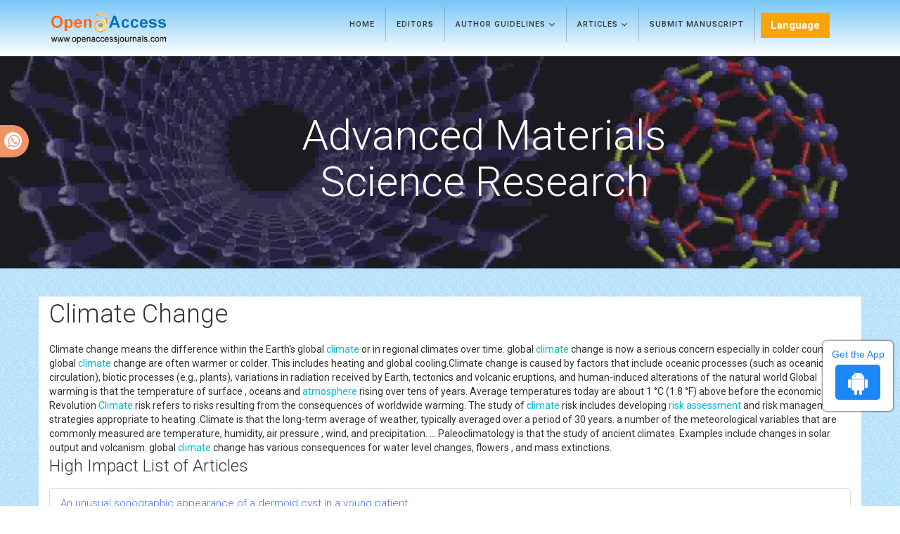

--- FILE ---
content_type: text/html; charset=UTF-8
request_url: https://www.openaccessjournals.com/peer-reviewed-articles/climate-change-8674.html
body_size: 6378
content:
<!DOCTYPE html>
<html lang="en" class="no-js">
<head>
<meta charset="utf-8"/>
<meta http-equiv="X-UA-Compatible" content="IE=edge">
<!-- Mobile Metas -->
<meta name="google-site-verification" content="ypsp6Oyy1tkpCl6LCSMCdwfqE92cK2o1aql3UJuuoA8" />
<link rel="canonical" href="https://www.openaccessjournals.com/peer-reviewed-articles/climate-change-8674.html">
<link rel="alternate" href="https://www.openaccessjournals.com/peer-reviewed-articles/climate-change-8674.html" hreflang="en-us"/>
<meta name="ROBOTS" content="INDEX,FOLLOW">
<meta name="googlebot" content="INDEX,FOLLOW">
<!-- GLOBAL MANDATORY STYLES -->
<link href='https://fonts.googleapis.com/css?family=Roboto:100,400,700,500,300,300italic' rel='stylesheet' type='text/css'>
<link href='https://fonts.googleapis.com/css?family=Droid+Serif:400,400italic,700,700italic' rel='stylesheet' type='text/css'>
<link href="/assets/plugins/bootstrap/css/bootstrap.min.css" rel="stylesheet" type="text/css"/>
<!-- <link rel="stylesheet" href="https://maxcdn.bootstrapcdn.com/bootstrap/4.5.2/css/bootstrap.min.css"> -->
<link href="/assets/plugins/et-line/et-line.css" rel="stylesheet" type="text/css"/>
<link href="/assets/plugins/font-awesome/css/font-awesome.min.css" rel="stylesheet" type="text/css"/>
<!-- END GLOBAL MANDATORY STYLES -->
<link href="/assets/css/global.css" rel="stylesheet" type="text/css"/>
<link href="/assets/css/custom.css" rel="stylesheet" type="text/css"/>
<link href="/assets/css/author.css" rel="stylesheet" type="text/css"/>
<!-- BEGIN JQUERY -->
 <script async type="db5df19df3e1f157cc9a1647-text/javascript" src="/assets/plugins/jquery.min.js"></script> 
<!--END JQUERY--->
<script async type="db5df19df3e1f157cc9a1647-text/javascript" src="/assets/plugins/bootstrap/js/bootstrap.min.js"></script>
<!-- FAVICON -->
<link rel="shortcut icon" href="/favicon.ico"/>
<!-- Global site tag (gtag.js) - Google Analytics 
<script async src="https://www.googletagmanager.com/gtag/js?id=UA-29271993-8"></script>
<script>
  window.dataLayer = window.dataLayer || [];
  function gtag(){dataLayer.push(arguments);}
  gtag('js', new Date());

  gtag('config', 'UA-29271993-8');
</script>-->
<!-- Google tag (gtag.js) -->
<script async src="https://www.googletagmanager.com/gtag/js?id=G-PSM7VNQW49" type="db5df19df3e1f157cc9a1647-text/javascript"></script>
<script type="db5df19df3e1f157cc9a1647-text/javascript">
  window.dataLayer = window.dataLayer || [];
  function gtag(){dataLayer.push(arguments);}
  gtag('js', new Date());

  gtag('config', 'G-PSM7VNQW49');
</script>

<script type="application/ld+json">
{
  "@context": "https://schema.org",
  "@type": "Organization",
  "url": "https://www.openaccessjournals.com/peer-reviewed-articles/climate-change-8674.html",
  "logo": "https://www.openaccessjournals.com/images/logo.png"
}
</script>
<!-- Facebook Pixel Code
<script>
!function(f,b,e,v,n,t,s){if(f.fbq)return;n=f.fbq=function(){n.callMethod?
n.callMethod.apply(n,arguments):n.queue.push(arguments)};if(!f._fbq)f._fbq=n;
n.push=n;n.loaded=!0;n.version='2.0';n.queue=[];t=b.createElement(e);t.async=!0;
t.src=v;s=b.getElementsByTagName(e)[0];s.parentNode.insertBefore(t,s)}(window,
document,'script','//connect.facebook.net/en_US/fbevents.js');

fbq('init', '297919997051754');
fbq('track', "PageView");

</script>
End Facebook Pixel Code -->
<title>Climate Change | Peer Reviewed Articles | 8674</title>
<meta name="keywords" content="Climate Change, High Impact List of Articles, Peer Reviewed Journals">
<meta name="description" content="limate change means the difference within the Earth's global climate or in regional climates over time. global climate change is now a serious concern..8674">
<style type="text/css">
    
</style>
</head>
<body>
<div class="wrapper">
  <header class="header  header-sticky">
  <div class="search-field">
    <div class="container">
      <input type="text" class="form-control search-field-input" placeholder="Search for...">
    </div>
  </div>
  <!-- End Search Field -->
  <!-- Navbar -->
  <nav class="navbar mega-menu" role="navigation">
    <div class="container">
      <!-- Brand and toggle get grouped for better mobile display -->
      <div class="menu-container">
        <button type="button" class="navbar-toggle" data-toggle="collapse" data-target=".nav-collapse"> <span class="sr-only">Toggle navigation</span> <span class="toggle-icon"></span> </button>
        <!-- Navbar Actions -->
        <div class="navbar-actions">
          <!-- Search -->
          <div class="navbar-actions-shrink search">
            <div class="search-btn"> <i class="search-btn-default ti-search"></i> <i class="search-btn-active ti-close"></i> </div>
          </div>
          <!-- End Search -->
        </div>
        <!-- End Navbar Actions -->
        <!-- Logo -->
        <div class="navbar-logo"> <a class="navbar-logo-wrap" href="https://www.openaccessjournals.com/" title="Open Access Journals"> <img class="navbar-logo-img" src="https://www.openaccessjournals.com/images/logo.png" alt="Open Acces Journals"> </a> </div>
        <!-- End Logo -->
      </div>
              <div class="collapse navbar-collapse nav-collapse">
        <div class="menu-container">
          <ul class="nav navbar-nav">
            <li class="nav-item"> <a class="nav-item-child" href="https://www.openaccessjournals.com/journals/advanced-materials-science-research.html" title="Home">Home</a> </li>
            <!--<li class="nav-item"> <a class="nav-item-child" href="https://www.openaccessjournals.com/journals/advanced-materials-science-research-aims-and-scope.html" title="Aims & Scope">Aims & Scope</a> </li>-->
            <li class="nav-item"> <a class="nav-item-child" href="https://www.openaccessjournals.com/journals/advanced-materials-science-research-editors.html" title="Editorial Advisory Board">Editors</a> </li>            
            <li class="nav-item dropdown"> <a class="nav-item-child dropdown-toggle" href="javascript:void(0);" data-toggle="dropdown" title="Journals"> Author Guidelines <i class="fa fa-angle-down fa-lg"></i></a>
              <ul class="dropdown-menu own-menu">
                <li class="dropdown-menu-item"><a class="dropdown-menu-item-child" href="https://www.openaccessjournals.com/journals/advanced-materials-science-research-guidelines.html" title="Author Guidelines">Author Guidelines</a></li>
                <li class="dropdown-menu-item"><a class="dropdown-menu-item-child" href="https://www.openaccessjournals.com/journals/advanced-materials-science-research-aims-and-scope.html" title="Aim & Scope">Aim & Scope</a></li>
                 				<li class="dropdown-menu-item"><a class="dropdown-menu-item-child" href="https://www.openaccessjournals.com/journals/advanced-materials-science-research-peer-review-process.html" title="Peer Review Process">Peer Review Process</a></li>                
                				<li class="dropdown-menu-item"><a class="dropdown-menu-item-child" href="https://www.openaccessjournals.com/journals/advanced-materials-science-research-ethical-malpractices.html" title="Publication Ethics & Malpractice Statement">Publication Ethics & Malpractice Statement</a></li>
              </ul>
            </li>  
			<li class="nav-item dropdown"> <a class="nav-item-child dropdown-toggle" href="javascript:void(0);" data-toggle="dropdown" title="Journals"> Articles <i class="fa fa-angle-down fa-lg"></i></a>
              <ul class="dropdown-menu own-menu">
                <li class="dropdown-menu-item"><a class="dropdown-menu-item-child" href="https://www.openaccessjournals.com/journals/advanced-materials-science-research-inpress.html" title="In Press">Articles in process</a></li>
               <!-- <li class="dropdown-menu-item"><a class="dropdown-menu-item-child" href="https://www.openaccessjournals.com/journals/advanced-materials-science-research-current-issue.html" title="Current Issue">Current Issue</a></li> -->
                                <li class="dropdown-menu-item"><a class="dropdown-menu-item-child" href="https://www.openaccessjournals.com/journals/advanced-materials-science-research-archive.html" title="Table of Contents">Archive</a></li>
              </ul>
            </li>            
                       
            <li class="nav-item"> <a class="nav-item-child" href="https://www.openaccessjournals.com/journals/advanced-materials-science-research-submitmanuscript.html" title="Submit Manuscript">Submit Manuscript</a> </li>
           <!---languages drop down---->
           <li class="nav-item dropdown multi_lang j_multi_lang tsi_jlang">
                <a class="nav-link dropdown-toggle" href="#" id="multi_lang" role="button" data-toggle="dropdown" aria-haspopup="true" aria-expanded="false">Language </a>
                <div class="dropdown-menu" aria-labelledby="">
                                    <a class="dropdown-item" href="https://spanish.openaccessjournals.com/peer-reviewed-articles/climate-change-8674.html" title="Spanish">
                    <img src="/admin/flags/spain.png">Spanish                    </a>
                                    <a class="dropdown-item" href="https://chinese.openaccessjournals.com/peer-reviewed-articles/climate-change-8674.html" title="Chinese">
                    <img src="/admin/flags/china.png">Chinese                    </a>
                                    <a class="dropdown-item" href="https://russian.openaccessjournals.com/peer-reviewed-articles/climate-change-8674.html" title="Russian">
                    <img src="/admin/flags/russia.png">Russian                    </a>
                                    <a class="dropdown-item" href="https://german.openaccessjournals.com/peer-reviewed-articles/climate-change-8674.html" title="German">
                    <img src="/admin/flags/germany.png">German                    </a>
                                    <a class="dropdown-item" href="https://french.openaccessjournals.com/peer-reviewed-articles/climate-change-8674.html" title="French">
                    <img src="/admin/flags/france.png">French                    </a>
                                    <a class="dropdown-item" href="https://japanese.openaccessjournals.com/peer-reviewed-articles/climate-change-8674.html" title="Japanese">
                    <img src="/admin/flags/japan.png">Japanese                    </a>
                                    <a class="dropdown-item" href="https://portuguese.openaccessjournals.com/peer-reviewed-articles/climate-change-8674.html" title="Portuguese">
                    <img src="/admin/flags/portugal.png">Portuguese                    </a>
                                    <a class="dropdown-item" href="https://hindi.openaccessjournals.com/peer-reviewed-articles/climate-change-8674.html" title="Hindi">
                    <img src="/admin/flags/india.png">Hindi                    </a>
                                    <a class="dropdown-item" href="https://telugu.openaccessjournals.com/peer-reviewed-articles/climate-change-8674.html" title="Telugu">
                    <img src="/admin/flags/india.png">Telugu                    </a>
                                    <a class="dropdown-item" href="https://tamil.openaccessjournals.com/peer-reviewed-articles/climate-change-8674.html" title="Tamil">
                    <img src="/admin/flags/india.png">Tamil                    </a>
                                </div>
                </li>
        <!---languages drop down---->
          </ul>
                    
     
      
        <script type="db5df19df3e1f157cc9a1647-text/javascript">
        function googleTranslateElementInit() {
        new google.translate.TranslateElement( {
        pageLanguage: 'en'
        }, 'google_translate_element' );
        }
        </script> 
        <script async src="https://translate.google.com/translate_a/element.js?cb=googleTranslateElementInit" type="db5df19df3e1f157cc9a1647-text/javascript"></script>         
        </div>
      </div>
                 
    </div>
  </nav>
</header>
<div class="whatup">
  <ul>
    <li><a href="tel:+44 3308180992">+44 3308180992<i class="fa fa-whatsapp" aria-hidden="true"></i></a></li>
  </ul>
</div>


<!--========== Breadcrumbs v5 ==========-->
<section class="breadcrumbs-v5">
  <div class="container">
    <div class="row">
	
        <div class="col-md-3 sm-margin-b-30">
                    </div>
				<div class="col-md-7 sm-margin-b-30">
            <h2 class="breadcrumbs-v5-title">Advanced Materials Science Research</h2>
        </div>
				
		
    </div>
  </div>
</section>
<style>
	.breadcrumbs-v5 {
	  position: relative;
	  z-index: 1;
	  background: url(https://www.openaccessjournals.com/admin/banners/advanced-materials-science-research-banner.jpg) no-repeat;
	  background-size: cover;
	  background-position: 50% 20%;
	  padding: 80px 0 80px;
	  text-align:center;
	}
	.breadcrumbs-v5 .breadcrumbs-v5-title {
		font-size: 60px;
	}

  #issn{
    line-height:30px; color:#fff;
  }

</style>
<div class="bg-color-sky-light"> 
    <!--========== PAGE CONTENT ==========-->
    <div class="content container">
		<div class="row">
			<div class="col-md-12 md-margin-b-50" style="background: #fff;">
				<h1 class="heading-1">Climate Change</h1>	
			         Climate change means the difference within the Earth's global <a target='_blank' href='https://www.openaccessjournals.com/peer-reviewed-articles/climate-2239.html'>climate</a> or in regional climates over time. global <a target='_blank' href='https://www.openaccessjournals.com/peer-reviewed-articles/climate-2239.html'>climate</a> change is now a serious concern especially in colder countries. global <a target='_blank' href='https://www.openaccessjournals.com/peer-reviewed-articles/climate-2239.html'>climate</a> change are often warmer or colder. This includes heating and global cooling.Climate change is caused by factors that include oceanic processes (such as oceanic circulation), biotic processes (e.g., plants), variations in radiation received by Earth, tectonics and volcanic eruptions, and human-induced alterations of the natural world Global warming is that the temperature of surface , oceans and <a target='_blank' href='https://www.openaccessjournals.com/peer-reviewed-articles/atmosphere-354.html'>atmosphere</a> rising over tens of years. Average temperatures today are about 1 &deg;C (1.8 &deg;F) above before the economic Revolution <a target='_blank' href='https://www.openaccessjournals.com/peer-reviewed-articles/climate-2239.html'>Climate</a> risk refers to risks resulting from the consequences of worldwide warming. The study of <a target='_blank' href='https://www.openaccessjournals.com/peer-reviewed-articles/climate-2239.html'>climate</a> risk includes developing <a target='_blank' href='https://www.openaccessjournals.com/peer-reviewed-articles/risk-assessment-8425.html'>risk assessment</a> and risk management strategies appropriate to heating .Climate is that the long-term average of weather, typically averaged over a period of 30 years. a number of the meteorological variables that are commonly measured are temperature, humidity, air pressure , wind, and precipitation. ... Paleoclimatology is that the study of ancient climates. Examples include changes in solar output and volcanism. global <a target='_blank' href='https://www.openaccessjournals.com/peer-reviewed-articles/climate-2239.html'>climate</a> change has various consequences for water level changes, flowers , and mass extinctions.
&nbsp;
&nbsp;				<div class="row">
                                         <div class="col-md-12">
                     <h3 class="heading-bullet border-orange-800-before">High Impact List of Articles</h3>
                      <ul class="list-group list-group-flush">
                         
                          <li class="list-group-item px-0 margin-b-10 display-block">
                            <a class="color-blue display-block margin-b-5" href="https://www.openaccessjournals.com/articles/an-unusual-sonographic-appearance-of-a-dermoid-cyst-in-a-young-patient-12196.html" title="An unusual sonographic appearance of a dermoid cyst in a young patient">An unusual sonographic appearance of a dermoid cyst in a young patient</a>
                            <span class="margin-b-5 display-block"><i class="fa fa-user"></i> Moawia Bushra Gameraddin*, Sultan Alshoabi & Yousif Alarkani</span>
                            <p class="mb-1"><span class="color-red-light">Case Report:</span> <a href="https://www.openaccessjournals.com/journals/imaging-in-medicine.html" title="Imaging in Medicine">Imaging in Medicine</a>
                            </p><!----> 
                            </li>
                           
                          <li class="list-group-item px-0 margin-b-10 display-block">
                            <a class="color-blue display-block margin-b-5" href="https://www.openaccessjournals.com/articles/an-unusual-sonographic-appearance-of-a-dermoid-cyst-in-a-young-patient-12196.html" title="An unusual sonographic appearance of a dermoid cyst in a young patient">An unusual sonographic appearance of a dermoid cyst in a young patient</a>
                            <span class="margin-b-5 display-block"><i class="fa fa-user"></i> Moawia Bushra Gameraddin*, Sultan Alshoabi & Yousif Alarkani</span>
                            <p class="mb-1"><span class="color-red-light">Case Report:</span> <a href="https://www.openaccessjournals.com/journals/imaging-in-medicine.html" title="Imaging in Medicine">Imaging in Medicine</a>
                            </p><!----> 
                            </li>
                           
                          <li class="list-group-item px-0 margin-b-10 display-block">
                            <a class="color-blue display-block margin-b-5" href="https://www.openaccessjournals.com/articles/leftsided-emphysematous-pyelonephritis-with-pneumomediastinum.html" title="Left-sided emphysematous pyelonephritis with pneumomediastinum">Left-sided emphysematous pyelonephritis with pneumomediastinum</a>
                            <span class="margin-b-5 display-block"><i class="fa fa-user"></i> Chih-I Chen* & ChengHsin Lu</span>
                            <p class="mb-1"><span class="color-red-light">Clinical images:</span> <a href="https://www.openaccessjournals.com/journals/imaging-in-medicine.html" title="Imaging in Medicine">Imaging in Medicine</a>
                            </p><!----> 
                            </li>
                           
                          <li class="list-group-item px-0 margin-b-10 display-block">
                            <a class="color-blue display-block margin-b-5" href="https://www.openaccessjournals.com/articles/leftsided-emphysematous-pyelonephritis-with-pneumomediastinum.html" title="Left-sided emphysematous pyelonephritis with pneumomediastinum">Left-sided emphysematous pyelonephritis with pneumomediastinum</a>
                            <span class="margin-b-5 display-block"><i class="fa fa-user"></i> Chih-I Chen* & ChengHsin Lu</span>
                            <p class="mb-1"><span class="color-red-light">Clinical images:</span> <a href="https://www.openaccessjournals.com/journals/imaging-in-medicine.html" title="Imaging in Medicine">Imaging in Medicine</a>
                            </p><!----> 
                            </li>
                           
                          <li class="list-group-item px-0 margin-b-10 display-block">
                            <a class="color-blue display-block margin-b-5" href="https://www.openaccessjournals.com/articles/a-novel-linear-accelerator-based-stereotactic-radiosurgery-system.html" title="A novel linear accelerator based stereotactic radiosurgery system">A novel linear accelerator based stereotactic radiosurgery system</a>
                            <span class="margin-b-5 display-block"><i class="fa fa-user"></i> Ning Wen</span>
                            <p class="mb-1"><span class="color-red-light">Short Communication:</span> <a href="https://www.openaccessjournals.com/journals/imaging-in-medicine.html" title="Imaging in Medicine">Imaging in Medicine</a>
                            </p><!----> 
                            </li>
                           
                          <li class="list-group-item px-0 margin-b-10 display-block">
                            <a class="color-blue display-block margin-b-5" href="https://www.openaccessjournals.com/articles/a-novel-linear-accelerator-based-stereotactic-radiosurgery-system.html" title="A novel linear accelerator based stereotactic radiosurgery system">A novel linear accelerator based stereotactic radiosurgery system</a>
                            <span class="margin-b-5 display-block"><i class="fa fa-user"></i> Ning Wen</span>
                            <p class="mb-1"><span class="color-red-light">Short Communication:</span> <a href="https://www.openaccessjournals.com/journals/imaging-in-medicine.html" title="Imaging in Medicine">Imaging in Medicine</a>
                            </p><!----> 
                            </li>
                           
                          <li class="list-group-item px-0 margin-b-10 display-block">
                            <a class="color-blue display-block margin-b-5" href="https://www.openaccessjournals.com/articles/diffusionweighted-mri-techniques-for-the-evaluation-of-focal-hepatic-lesions.html" title="Diffusion-weighted MRI techniques for the evaluation of focal hepatic lesions">Diffusion-weighted MRI techniques for the evaluation of focal hepatic lesions</a>
                            <span class="margin-b-5 display-block"><i class="fa fa-user"></i> Ercan Kocakoc, Mehmet Ruhi Onur and Asli Serter</span>
                            <p class="mb-1"><span class="color-red-light">Review Article:</span> <a href="https://www.openaccessjournals.com/journals/imaging-in-medicine.html" title="Imaging in Medicine">Imaging in Medicine</a>
                            </p><!----> 
                            </li>
                           
                          <li class="list-group-item px-0 margin-b-10 display-block">
                            <a class="color-blue display-block margin-b-5" href="https://www.openaccessjournals.com/articles/diffusionweighted-mri-techniques-for-the-evaluation-of-focal-hepatic-lesions.html" title="Diffusion-weighted MRI techniques for the evaluation of focal hepatic lesions">Diffusion-weighted MRI techniques for the evaluation of focal hepatic lesions</a>
                            <span class="margin-b-5 display-block"><i class="fa fa-user"></i> Ercan Kocakoc, Mehmet Ruhi Onur and Asli Serter</span>
                            <p class="mb-1"><span class="color-red-light">Review Article:</span> <a href="https://www.openaccessjournals.com/journals/imaging-in-medicine.html" title="Imaging in Medicine">Imaging in Medicine</a>
                            </p><!----> 
                            </li>
                           
                          <li class="list-group-item px-0 margin-b-10 display-block">
                            <a class="color-blue display-block margin-b-5" href="https://www.openaccessjournals.com/articles/research-highlights--highlights-from-the-latest-articles-in-imaging.pdf" title="Research Highlights:  Highlights from the latest articles in imaging">Research Highlights:  Highlights from the latest articles in imaging</a>
                            <span class="margin-b-5 display-block"><i class="fa fa-user"></i> Houchun Harry Hu</span>
                            <p class="mb-1"><span class="color-red-light">News and Views:</span> <a href="https://www.openaccessjournals.com/journals/imaging-in-medicine.html" title="Imaging in Medicine">Imaging in Medicine</a>
                            </p><!----> 
                            </li>
                           
                          <li class="list-group-item px-0 margin-b-10 display-block">
                            <a class="color-blue display-block margin-b-5" href="https://www.openaccessjournals.com/articles/research-highlights--highlights-from-the-latest-articles-in-imaging.pdf" title="Research Highlights:  Highlights from the latest articles in imaging">Research Highlights:  Highlights from the latest articles in imaging</a>
                            <span class="margin-b-5 display-block"><i class="fa fa-user"></i> Houchun Harry Hu</span>
                            <p class="mb-1"><span class="color-red-light">News and Views:</span> <a href="https://www.openaccessjournals.com/journals/imaging-in-medicine.html" title="Imaging in Medicine">Imaging in Medicine</a>
                            </p><!----> 
                            </li>
                                                 </ul>

                        <h3 class="heading-1 mt-3 font-size-5">Relevant Topics in General Science</h3>
                        <div id="load_data"3 class="journal_page"></div>
                        <div id="load_data_message"></div>     
                     
                    </div>
                                    </div>    
			</div>			
    <!--page scroll scripting-->
            
    <!--<script src="https://ajax.googleapis.com/ajax/libs/jquery/3.1.0/jquery.min.js"></script>
    <script src="https://maxcdn.bootstrapcdn.com/bootstrap/3.3.7/js/bootstrap.min.js"></script>-->
    <script type="db5df19df3e1f157cc9a1647-text/javascript">
    $(document).ready(function(){	
        var limit = 21;
        var start = 0;
        var page_id = 8674;
        var cat_id = 4;
        var file_path = 'peer-reviewed-articles';
        var journal = 'aaamsr';
        var action = 'inactive';
        function load_data(limit, start)
        {
            $.ajax({
                url:"autoload_rtopics.php",
                method:"POST",
                data:{ limit:limit, start:start, page_id:page_id, cat_id:cat_id, file_path:file_path, journal:journal },
                cache:false,
                success:function(data)
                {
                    $('#load_data').append(data);
                    if(data == '')
                    {
                        $('#load_data_message').html("");
                        action = 'active';
                    }
                    else
                    {
                    $('#load_data_message').html("<img src='https://www.openaccessjournals.com/images/journal-loader.gif' boredr='0' width='20' height='20'>");
                        action = "inactive";
                    }
                }
            });
        }

        if(action == 'inactive')
        {
            action = 'active';
            load_data(limit, start);
        }
        $(window).scroll(function(){
            if($(window).scrollTop() + $(window).height() > $("#load_data").height() && action == 'inactive')
            {
                action = 'active';
                start = start + limit;
                setTimeout(function(){
                    load_data(limit, start);
                }, 1000);
            }
        });	
    });
    </script>
		</div>
   </div>
   <!--========== END PAGE CONTENT ==========--> 
</div>
  <!--========== FOOTER V2 ==========-->
<footer id="footer" class="cu_footer">
  <div class="container">
    <div class="row padding-t-20 padding-b-20"> 
      <div class="col-md-10">
      <ul>
        <li ><a href="https://www.openaccessjournals.com/">Home</a></li>
        <li ><a href="https://www.openaccessjournals.com/about-us.html">About</a></li>
        <li ><a href="https://www.openaccessjournals.com/journals.html">Journals</a></li>
        <li ><a href="https://www.openaccessjournals.com/instructionsforauthors.html">Author Guidelines</a></li>
        <li ><a href="https://www.openaccessjournals.com/contact-us.html">Contact Us</a></li>
      </ul>
      <!-- End Menu List --> 
    </div>
        
        
    <div class="col-md-2">      
      <!-- Theme Icons Base On Hover -->
        <ul class="list-inline ul-li-lr-2 text-right sm-text-center margin-b-0">
            <li class="animate-theme-icons"> <a class="animate-theme-icons-body animate-theme-icons-white-bg theme-icons-md radius-3" href="https://www.facebook.com/profile.php?id=100076418779107" target="_blank"> <i class="animate-theme-icons-element fa fa-facebook"></i> </a> </li>
            <li class="animate-theme-icons"> <a class="animate-theme-icons-body animate-theme-icons-white-bg theme-icons-md radius-3" href="https://twitter.com/OpenaccessJ" target="_blank"> <i class="animate-theme-icons-element fa fa-twitter"></i> </a> </li>
            <li class="animate-theme-icons">
                <a class="animate-theme-icons-body animate-theme-icons-white-bg theme-icons-md radius-3" href="https://www.linkedin.com/company/open-access-journal" target="_blank">
                    <i class="animate-theme-icons-element fa fa-linkedin"></i>
                </a>
            </li>			
			<li class="animate-theme-icons">
                <a class="animate-theme-icons-body animate-theme-icons-white-bg theme-icons-md radius-3" href="https://www.instagram.com/openaccess_journals/" target="_blank">
                    <i class="animate-theme-icons-element fa fa-instagram"></i>
                </a>
            </li>			
        </ul>
      <!-- End Theme Icons Base On Hover --> 
    </div>
  </div>    
    <!-- Copyright -->
    <div class="footer-v2-copyright">
      <p class="pclas"><a href="https://www.openaccessjournals.com/" title="Open Access Journals" class="color-white">Open Access Journals</a> &#169; 2026 All Rights Reserved.</p>
    </div>
    <!-- End Copyright --> 
  </div>
  
  <div class="app-view">
    Get the App
    <p><a href="https://play.google.com/store/apps/details?id=com.journals.openaccessjournals" target="_blank"><i class="fa fa-android" aria-hidden="true"></i></a></p>
</div>
</footer>

<!--========== END FOOTER V2 ==========--> 
<!-- END WRAPPER --> 
<!-- Sidebar Content Overlay -->
<div class="sidebar-content-overlay"></div>
<!-- End Sidebar Content Overlay --> 
<!-- Back To Top --> 
<a href="javascript:void(0);" class="js-back-to-top back-to-top-theme"></a> 

<!-- <script async  type="text/javascript" src="https://www.openaccessjournals.com/assets/plugins/jquery.migrate.min.js"></script> -->
<script async type="db5df19df3e1f157cc9a1647-text/javascript" src="https://www.openaccessjournals.com/assets/plugins/bootstrap/js/bootstrap.min.js"></script> 

<!-- END CORE PLUGINS --> 
<!-- BEGIN PAGE LEVEL PLUGINS --> 
<script async type="db5df19df3e1f157cc9a1647-text/javascript" src="https://www.openaccessjournals.com/assets/plugins/jquery.back-to-top.js"></script> 
<script async type="db5df19df3e1f157cc9a1647-text/javascript" src="https://www.openaccessjournals.com/assets/plugins/jquery.equal-height.js"></script> 
<!-- BEGIN PAGE LEVEL SCRIPTS --> 

<!-- END PAGE LEVEL SCRIPTS --> 
<!--========== END JAVASCRIPTS ==========--></div>
<script src="/cdn-cgi/scripts/7d0fa10a/cloudflare-static/rocket-loader.min.js" data-cf-settings="db5df19df3e1f157cc9a1647-|49" defer></script><script defer src="https://static.cloudflareinsights.com/beacon.min.js/vcd15cbe7772f49c399c6a5babf22c1241717689176015" integrity="sha512-ZpsOmlRQV6y907TI0dKBHq9Md29nnaEIPlkf84rnaERnq6zvWvPUqr2ft8M1aS28oN72PdrCzSjY4U6VaAw1EQ==" data-cf-beacon='{"version":"2024.11.0","token":"710aa988ff744264881fc47dafe0084a","r":1,"server_timing":{"name":{"cfCacheStatus":true,"cfEdge":true,"cfExtPri":true,"cfL4":true,"cfOrigin":true,"cfSpeedBrain":true},"location_startswith":null}}' crossorigin="anonymous"></script>
</body>
</html>